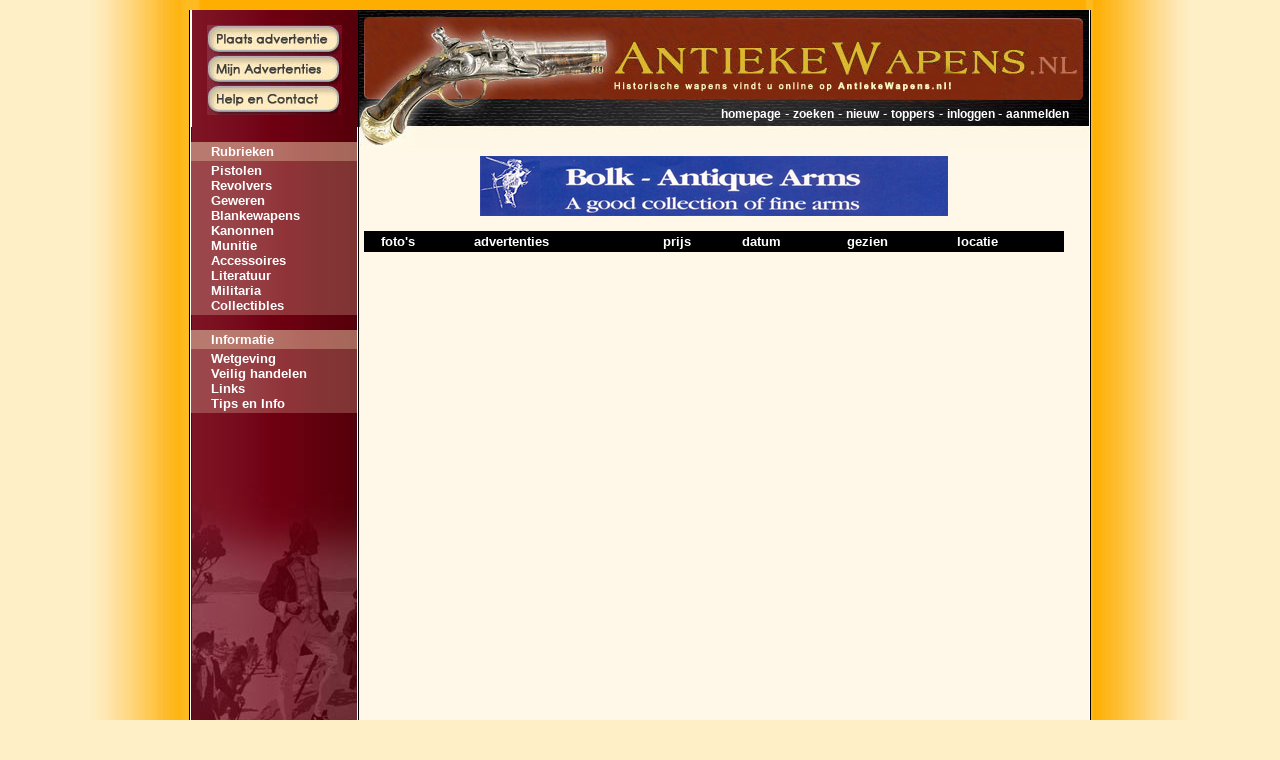

--- FILE ---
content_type: text/html
request_url: https://antiekewapens.nl/?page=top40
body_size: 4072
content:
<link href="style.css" rel="stylesheet" type="text/css"><html><head>


    <META NAME="keywords" CONTENT="antieke wapens, dolken, geweren, betonmix.nl, percussie revolver, vuursteenslotpistool, messen, antiek, handelen, kopen, verkopen, revolvers, pistolen, militaria, cvmat.nl, gert zwiers, PENVUUR, PENVUURREVOLVER , PERCUSSIEREVOLVER, PERCUSSIEGEWEER, RANDVUUR, CENTRAALVUUR, VUURSTEENSLOT, RADSLOT,



KRUITHOORN, ZWARTKRUIT, COLT, WINCHESTER, MARLIN, BEAUMONT, PEPPERBOX, SEINPISTOOL,



HEMBRUG, REMINGTON, FLOBERT">
    <META NAME="description" CONTENT="AntiekeWapens.nl biedt u de mogelijkheid snel en eenvoudig Antieke Wapens te kopen- en verkopen. Alles op het gebied van antieke wapens, dolken, messen, geweren, pistolen, revolvers... ">
    <META NAME="abstract" CONTENT="AntiekeWapens.nl - Handelaar of koper in Antieke Wapens? Antieke revolver, geweren, dolken, messen, steekwapens, kanonnen, tweedehands, kopen, verkopen, handelaar">
    <META NAME="Area" CONTENT="General">
    <META HTTP-EQUIV="Audience" CONTENT="General">
    <META HTTP-EQUIV="Content-Type" content="text/html; charset=ISO-8859-1">
    <META HTTP-EQUIV="content-style-type" CONTENT="text/css">
    <META HTTP-EQUIV="content-script-type" CONTENT="text/javascript">
    <META HTTP-EQUIV="content-language" CONTENT="NL">
    <META NAME="Copyright" CONTENT="(c) antiekewapens.nl">
    <META NAME="Generator" CONTENT="Dreamweaver">
    <META NAME="Owner" CONTENT="AntiekeWapens.nl">
    <META NAME="Rating" CONTENT="General">
    <META NAME="robots" CONTENT="index, follow">
    <META NAME="revisit-after" CONTENT="1 Days">
    <META NAME="revisit" CONTENT="1 Days">
    <META NAME="document-classification" CONTENT="Internet">
    <META NAME="document-type" CONTENT="Public">
    <META NAME="document-rating" CONTENT="Safe for Kids">
    <META NAME="document-distribution" CONTENT="Global">
    <title>Antieke Wapens, geweren, revolver - Antieke Wapens - Historische wapens vindt u online op AntiekeWapens.nl - Antieke revolver, geweren, dolken, messen, steekwapens, kanonnen, tweedehands, kopen, verkopen, handelaar</title>
    <meta http-equiv="Content-Type" content="text/html; charset=ISO-8859-1">
    
<script>

function goUrl(naar){

document.location=naar;

}

var win=null;

function popup(mypage,myname,w,h,pos,infocus){

	if(pos=="random"){myleft=(screen.width)?Math.floor(Math.random()*(screen.width-w)):100;mytop=(screen.height)?Math.floor(Math.random()*((screen.height-h)-75)):100;}

	if(pos=="center"){myleft=(screen.width)?(screen.width-w)/2:100;mytop=(screen.height)?(screen.height-h)/2:100;}

	else if((pos!='center' && pos!="random") || pos==null){myleft=0;mytop=20}

	settings="width=" + w + ",height=" + h + ",top=" + mytop + ",left=" + myleft + ",scrollbars=no,location=no,directories=no,status=no,menubar=no,toolbar=no,resizable=no";win=window.open(mypage,myname,settings);

	win.focus();

}



</script>

<script language="javascript" src="https://www.mollie.nl/partners/js/85175.js"> </script>



<script>

	function changepagnum(){

				obj=document.getElementById("pagnum");

		adres=obj.options[obj.selectedIndex].value;

		document.location=adres;

	}

</script>



<script type="text/javascript">

var gaJsHost = (("https:" == document.location.protocol) ? "https://ssl." : "http://www.");

document.write(unescape("%3Cscript src='" + gaJsHost + "google-analytics.com/ga.js' type='text/javascript'%3E%3C/script%3E"));

</script>

<script type="text/javascript">

try {

var pageTracker = _gat._getTracker("UA-1554042-3");

pageTracker._trackPageview();

} catch(err) {}</script>
    <script type="text/javascript" src="https://code.jquery.com/jquery-1.4.2.min.js"></script>
    <script type="text/javascript" src="./fancybox/jquery.mousewheel-3.0.2.pack.js"></script>
    <script type="text/javascript" src="./fancybox/jquery.fancybox-1.3.1.js"></script>
    <link rel="stylesheet" type="text/css" href="./fancybox/jquery.fancybox-1.3.1.css" media="screen" />
    <script type="text/javascript">

		$(document).ready(function() {





			$("a[rel=foto_album]").fancybox({

				'transitionIn'		: 'none',

				'transitionOut'		: 'none',

				'titlePosition' 	: 'inside',

				'titleFormat'		: function(title, currentArray, currentIndex, currentOpts) {

					return '<span id="fancybox-title-over" style="text-align:right; color:white;">' + (currentIndex + 1) + ' / ' + currentArray.length  + ' &nbsp;&nbsp;&nbsp; Copyright&nbsp;&nbsp; Antiekewapens.nl</span>';

				}

			});





		});

	</script>
    </head>
    
    <style>
html, body {
	margin: 0;
	padding: 0;
}


body {
	height: 100%;
	max-height: 100%;
	margin-left: 0px;
	margin-top: 0px;
	margin-right: 0px;
	margin-bottom: 0px;
	background-color: #FFEFC6;
	background-image: url(img/right-fade.jpg);
	background-position: center;
	background-repeat: repeat-y;
}
.header {
	background-color: #FFF7E7;
	background-image: url(img/header.jpg);
	background-repeat: no-repeat;
	text-align: right;
	vertical-align: text-top;
	padding-top: 96px;
	padding-right: 20px;
	color: #FFFFFF;
	height: 100%;
	max-height: 100%;
	border-left-color: #000000;
	border-left-style: solid;
	border-left-width: 1px;
	border-right-color: #ffffff;
	border-right-style: solid;
	border-right-width: 1px;
}
.header a {
	color: #FFFFFF;
	font-size: 9pt;
	font-weight: bold;
	text-decoration: none
}
.header a:hover {
	color: #FFBBBB;
	font-size: 9pt;
	font-weight: bold;
	text-decoration: none;
}
.content {
	padding: 5px;
	vertical-align: text-top;
	text-align: left;
	color: #000000;
	width: 700px;
}
h1 {
	font-size: 14pt;
	font-family: Arial, Helvetica, sans-serif;
	margin-bottom: 4px;
}
.content a {
	color: #550000;
	font-size: 9pt;
}
.content a:hover {
	color: #990000;
	font-size: 9pt;
}
.bottom-bar {
	background-color: #FFF7E7;
	background-image: url(img/bottom-bar.jpg);
	background-repeat: no-repeat;
	background-position: bottom;
	vertical-align: text-bottom;
	padding-right: 5px;
	padding-left: 5px;
	color: #FFFFFF;
	font-size: 10pt;
	font-weight: bold;
	text-decoration: none;
	border-left-color: #000000;
	border-left-style: solid;
	border-left-width: 1px;
	border-right-color: #ffffff;
	border-right-style: solid;
	border-right-width: 1px;
	border-left: #FFFFFF solid 1px;
}
.bottom-bar td {
	color: #FFFFFF;
	font-size: 8pt;
	text-decoration: none;
}
.bottom-bar a {
	color: #FFFFFF;
	font-size: 10pt;
	font-weight: bold;
	text-decoration: none
}
.bottom-bar a:hover {
	color: #FFBBBB;
	font-size: 10pt;
	font-weight: bold;
	text-decoration: none;
}
.topmenu {
	background-image: url(img/menbg-nb.jpg);
	background-repeat: repeat-y;
	background-position: bottom;
	vertical-align: text-top;
	border-left: #FFFFFF solid 1px;
	padding-left: 15px;
	padding-top: 15px;
}
td {
	font-family: Verdana, Arial, Helvetica, sans-serif;
	font-size: 10pt;
}
.right-fade {
	background-color: #ffecc5;
	background-image: url(img/right-fade.jpg);
	background-repeat: repeat-y;
	color: #FFFFFF;
	border-left-color: #000000;
	border-left-style: solid;
	border-left-width: 1px;

}
.menblock-bottom {
	background-color: #ffecc5;
	background-image: url(img/menbg.jpg);
	background-repeat: repeat-y;
	color: #FFFFFF;
	padding-left: 20px;
}
.menblock-bottom a {
	color: #FFFFFF;
	font-size: 10pt;
	font-weight: bold;
	text-decoration: none;
}
.menblock-bottom a:hover {
	color: #FFBBBB;
	font-size: 10pt;
	font-weight: bold;
	text-decoration: none;
}
.bovenbalk {
	background-color: #FFAE00;
	border-right-color: #ffffff;
	border-right-style: solid;
	border-right-width: 1px;
	border-left: #FFFFFF solid 1px;
}
.menblock-top {
	background-color: #ffecc5;
	background-image: url(img/mentopbg.jpg);
	background-repeat: repeat-y;
	color: #FFFFFF;
	font-size: 10pt;
	font-weight: bold;
	padding-left: 20px;
}
.menu {
	background-color: #690011;
	border-left: #FFFFFF solid 1px;
	background-image: url(img/left-rel.jpg);
	background-repeat: no-repeat;
	background-position: bottom;
	text-align:left;
}
.titel_content {
	font-family: Verdana;
	font-size: 10pt;
	color: #FFFFFF;
	font-weight: bold;
}
.bbg {
	background-color: #000000;
	color: #FFFFFF;
	font-weight: bold;
	padding: 3px;
}
.bbg a {
	color: #FFFFFF;
	font-weight: bold;
}
.bbg a:hover {
	color: #cccccc;
	text-decoration: underline;
	font-weight: bold;
}
.gbg1 {
	background-color: #ffe680;
	color: #000000;
	font-weight: normal;
	font-size: 10px;
	padding: 1px;
	padding-left: 3px;
	padding-right: 3px;
}
.gbg1 a {
	background-color: #ffe680;
	color: #000055;
	font-weight: normal;
	font-size: 10px;
}
.gbg1 a:hover {
	background-color: #ffe680;
	color: #000099;
	font-weight: normal;
	font-size: 10px;
	text-decoration: underline;
}
.gbg2 {
	background-color: #fff3c1;
	color: #000000;
	font-weight: normal;
	font-size: 10px;
	padding: 1px;
	padding-left: 3px;
	padding-right: 3px;
}
.gbg2 a {
	background-color: #fffff;
	color: #000055;
	font-weight: normal;
	font-size: 10px;
}
.gbg2 a:hover {
	background-color: #ffffff;
	color: #000099;
	font-weight: normal;
	font-size: 10px;
	text-decoration: underline;
}
#inhoud_fr {
/*height:expression(document.body.scrollHeight-200) ;*/

}
a.topnav {
	font-size: 9pt;
}
a.topnav:hover {
	font-size: 9pt;
}
.down {
	font-size: 10px;
	color: #333333;
}
.down:hover {
	font-size: 10px;
	color: #333333;
}

.button{
background: #a90329; /* Old browsers */
background: -moz-linear-gradient(top, #a90329 0%, #8f0222 44%, #6d0019 100%); /* FF3.6+ */
background: -webkit-gradient(linear, left top, left bottom, color-stop(0%,#a90329), color-stop(44%,#8f0222), color-stop(100%,#6d0019)); /* Chrome,Safari4+ */
background: -webkit-linear-gradient(top, #a90329 0%,#8f0222 44%,#6d0019 100%); /* Chrome10+,Safari5.1+ */
background: -o-linear-gradient(top, #a90329 0%,#8f0222 44%,#6d0019 100%); /* Opera 11.10+ */
background: -ms-linear-gradient(top, #a90329 0%,#8f0222 44%,#6d0019 100%); /* IE10+ */
background: linear-gradient(to bottom, #a90329 0%,#8f0222 44%,#6d0019 100%); /* W3C */
filter: progid:DXImageTransform.Microsoft.gradient( startColorstr='#a90329', endColorstr='#6d0019',GradientType=0 ); /* IE6-9 */
_background: #a90329; /* Old browsers */

margin:3px;
padding:5px;
border-right: 2px solid #7d001d;
border-bottom: 2px solid #7d001d;
border-left: 2px solid #d52e54;
border-top: 2px solid #d52e54;
color:#edd4da !important; 

}


.button:active{
	border-left: 2px solid #7d001d;
	border-top: 2px solid #7d001d;
	border-right: 2px solid #d52e54;
	border-bottom: 2px solid #d52e54;

}
.button:hover{
	color:white !important;
}




.buttong{
background: #00ff22; /* Old browsers */


margin:3px;
padding:5px;
border-right: 2px solid #009911;
border-bottom: 2px solid #009911;
border-left: 2px solid #55ff99;
border-top: 2px solid #55ff99;
color:#115522 !important; 

}
.buttong:active{
border-left: 2px solid #009911;
border-top: 2px solid #009911;
border-bottom: 2px solid #55ff99;
border-right: 2px solid #55ff99;
}
.buttong:hover{
	color:black !important;
}


</style>
 <style type="text/css">
<!--
-->
</style>
    <script>



function inhoud_fr_load(){



var hoogtevar;



var eindoplossing;



hoogtevar=document.body.scrollHeight-180;





eindoplossing=hoogtevar+"px";



document.getElementById('inhoud_fr').style.height= eindoplossing;






}



</script>
    <script src="functions.js" type="text/javascript"></script>
    </head>
    <body onLoad="inhoud_fr_load()">
<div align="center" style="height:100%">
<table width="899" border="0" style="border-left:#000000 solid 1px; border-right:#000000 solid 1px;  margin-top:10px;" cellspacing="0" cellpadding="0">
      <tr>
      <td width="167" rowspan="2" valign="top" class="menu">
      
    <table width="167" border="0" cellspacing="0" cellpadding="0">
          <tr>
        <td height="117" class="topmenu"><div style="" id="topmenu">
                      <a href="?page=login"> <img src="img/plaats_ad.jpg" width="135" height="30" border="0" /></a><br />
        <a href="?page=login"><img src="img/mijn_ad.jpg" width="135" height="30" border="0" /></a><br />
          <a href="?page=help/help">
        <img src="img/hc.jpg" width="135" height="30" border="0" />
                  </div>
          </td>
      </tr>
        </table>
    <div  id="topmenu2"> <br />
          <table width="166" border="0" cellspacing="0" cellpadding="2">
        <tr>
              <td width="122" class="menblock-top">Rubrieken</td>
            </tr>
        <tr>
              <td class="menblock-bottom"><a href="sdf" ><strong>
              <a href="?page=categorie&cat=14">Pistolen</a><br><a href="?page=categorie&cat=13">Revolvers</a><br><a href="?page=categorie&cat=12">Geweren</a><br><a href="?page=categorie&cat=11">Blankewapens</a><br><a href="?page=categorie&cat=20">Kanonnen</a><br><a href="?page=categorie&cat=21">Munitie</a><br><a href="?page=categorie&cat=22">Accessoires</a><br><a href="?page=categorie&cat=23">Literatuur</a><br><a href="?page=categorie&cat=24">Militaria</a><br><a href="?page=categorie&cat=33">Collectibles</a><br>              </strong></a></td>
            </tr>
      </table>
          <br />
          <table width="166" border="0" cellspacing="0" cellpadding="2">
        <tr>
              <td width="122" class="menblock-top">Informatie</td>
            </tr>
        <tr>
              <td class="menblock-bottom"><a href="sdf" >
                <a href="?page=23">Wetgeving</a> <br> <a href="?page=24">Veilig handelen</a> <br>                 </a> <a href="?page=links">Links</a><br>
            <a href="?page=tipseninfo">Tips en Info</a><br>
            </td>
            </tr>
      </table>
      
      <br>
      
          <div style="position:fixed; padding-left:3px;">
<script type="text/javascript"><!--
google_ad_client = "ca-pub-9234950550983160";
/* Menu Links */
google_ad_slot = "7207536467";
google_ad_width = 160;
google_ad_height = 90;
//-->
</script>
<script type="text/javascript"
src="https://pagead2.googlesyndication.com/pagead/show_ads.js">
</script>
</div>
        </div>
    <br />
    <p><br /> 
          <br />
          <br />
          <br />
          <br />
          <br />
          <br />
          <br />
          <br />
          <br />
          <br />
          <br />
          <br />
          <br />
          <br />
          <br />
          <br />
          <br />
        </p>
      </td>
    <td width="733" height="1" class="header" ><a href="?page=home">homepage</a> - <a href="?page=zoeken">zoeken</a> - <a href="?page=new">nieuw</a> - <a href="?page=top40">toppers</a> -
                    <a href="?page=login">inloggen </a>- <a href="?page=meldaan">aanmelden</a>
                    <br />
          <br>
          <br>
          <div class="content">
        <div id="inhoud_fr" style="width:100%; overflow:visible; "><font size="2" face="Arial, Helvetica, sans-serif">
          <div align='center' style='width:100%;'><a href='?page=goto_url&id=130'><img border='0' src='fotos/1241896181_bolk.gif.gif' width='468' height='60'></a></div><br><table width="100%"  cellspacing="0" cellpadding="2"><tr>
			 <td class="bbg"></td>
			 <td class="bbg">foto's</td>
			 <td class="bbg">advertenties</td>
			 <td class="bbg">prijs</td>
			 <td class="bbg">datum</td>
			 <td class="bbg">gezien</td>
			 <td class="bbg">locatie</td>
			 
			 </tr></table>          </font></div>
        <div style="clear:both">&nbsp;</div>
      </div>
          <div style="clear:both">&nbsp;</div></td>
  </tr>
      <tr>
    <td  class="bottom-bar" ><div style="width:100%; margin-bottom:6px; margin-top:5px; overflow:hidden;" align='right'>
        <table width="100%" cellpadding="0" cellspacing="0" >
          <tr>
            <td width="100%" >&copy; Antieke Wapens </td>
            <td align='right' nowrap="nowrap"> Developed by Mediafox </td>
        </table>
      </div></td>
  </tr>
    </table>
</div>
<script src="https://www.google-analytics.com/urchin.js" type="text/javascript">



</script> 
<script type="text/javascript">



_uacct = "UA-2930585-1";



urchinTracker();



</script>
</body>
</html>


--- FILE ---
content_type: text/html; charset=utf-8
request_url: https://www.google.com/recaptcha/api2/aframe
body_size: 268
content:
<!DOCTYPE HTML><html><head><meta http-equiv="content-type" content="text/html; charset=UTF-8"></head><body><script nonce="RZxAi_glsWANDcM9TF9Wpw">/** Anti-fraud and anti-abuse applications only. See google.com/recaptcha */ try{var clients={'sodar':'https://pagead2.googlesyndication.com/pagead/sodar?'};window.addEventListener("message",function(a){try{if(a.source===window.parent){var b=JSON.parse(a.data);var c=clients[b['id']];if(c){var d=document.createElement('img');d.src=c+b['params']+'&rc='+(localStorage.getItem("rc::a")?sessionStorage.getItem("rc::b"):"");window.document.body.appendChild(d);sessionStorage.setItem("rc::e",parseInt(sessionStorage.getItem("rc::e")||0)+1);localStorage.setItem("rc::h",'1769460802573');}}}catch(b){}});window.parent.postMessage("_grecaptcha_ready", "*");}catch(b){}</script></body></html>

--- FILE ---
content_type: application/javascript
request_url: https://antiekewapens.nl/functions.js
body_size: 113
content:
function setreclamescroll(){}




	$(document).ready(function() {
		i = 1;
		$("#reclame a").css("display", "none");
		$($("#reclame a:first").get(0)).css("display", "block");
		
		window.setInterval(function() {			
			var items = $("#reclame a").length;
			
			if(items > 0) {
			//	$("#reclame").css("background", "none");
			}
			
			$("#reclame a").css("display", "none");
			$($("#reclame a").get(i)).css("display", "block");
			
			console.log(i);
			
			i = i + 1;
			
			if(i == items) {
				i = 0;
			}
		}, 5000);
	});